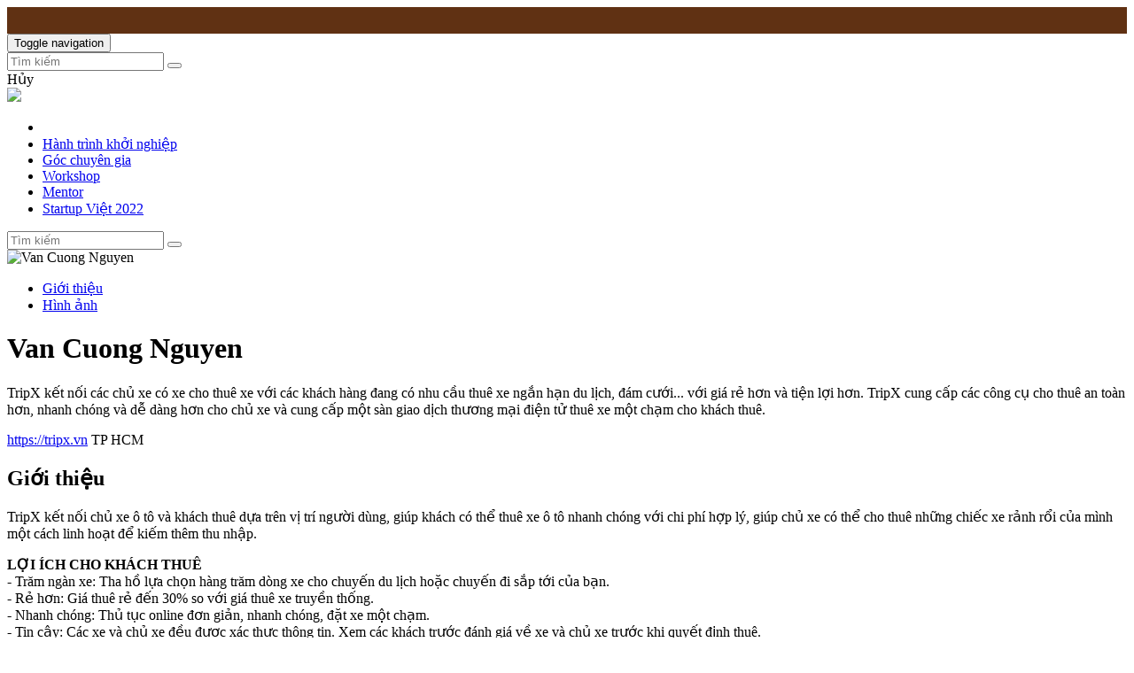

--- FILE ---
content_type: text/html; charset=utf-8
request_url: https://startup.vnexpress.net/startup/thong-tin/van-cuong-nguyen-549.html
body_size: 13800
content:
<!DOCTYPE html>
<html lang="vi" xmlns="http://www.w3.org/1999/xhtml">
<head>
    <link type="image/x-icon" href="https://s.vnecdn.net/startup/restruct/i/v109/favicon.ico" rel="shortcut icon" />
    <meta http-equiv="Content-Type" content="text/html; charset=utf-8" />
        <meta name="viewport" content="width=device-width, initial-scale=1.0, user-scalable=yes" />
            <link rel="dns-prefetch" href="https://s.vnecdn.net"/>
        <link rel="dns-prefetch" href="//la.vnecdn.net"/>
    <link rel="dns-prefetch" href="https://usi-saas.vnexpress.net"/>
    <link rel="dns-prefetch" href="//s.eclick.vn"/>
    <link rel="preconnect" href="https://s.eclick.vn"/>
    <link rel="dns-prefetch" href="//www.google-analytics.com"/>
    <link rel="dns-prefetch" href="//www.googletagmanager.com"/>
    <meta http-equiv="X-UA-Compatible" content="IE=Edge,chrome=1" />
    <meta name="apple-mobile-web-app-capable" content="yes" />
    <meta name="apple-mobile-web-app-title" content="VnExpress.net" />
    <meta name="dc.description" content="Tin tức kinh doanh, doanh nhân & doanh nghiệp, kinh nghiệm, phân tích kinh doanh, chứng khoán, bất động sản, lãi suất ngân hàng." />
    <meta name="dc.subject" content="Startup - VnExpress" />
    <meta name="dc.created" content="2001-03-03" />
    <meta name="dc.publisher" content="VnExpress" />
    <meta name="dc.rights.copyright" content="VnExpress" />
    <meta name="dc.creator.name" content="VnExpress" />
    <meta name="dc.creator.email" content="webmaster@vnexpress.net" />
    <meta name="dc.identifier" content="https://startup.vnexpress.net/startup/thong-tin/van-cuong-nguyen-549.html" />
    <meta name="copyright" content="VnExpress" />
    <meta name="author" content="VnExpress" />
    <meta name="dc.language" content="vi-VN">
    <meta name="robots" content="noarchive, max-image-preview:large, index" /><meta name="googlebot" content="noarchive" />    <meta name="geo.placename" content="Ha Noi, Viet Nam" />
    <meta name="geo.region" content="VN-HN" />
    <meta name="geo.position" content="21.030624;105.782431" />
    <meta name="ICBM" content="21.030624, 105.782431" />
    <meta name="revisit-after" content="days" />
    <link rel="canonical" href="https://startup.vnexpress.net/startup/thong-tin/van-cuong-nguyen-549.html" />
    <!-- FACEBOOK OPEN GRAPH -->
    <meta property="fb:app_id" content="1547540628876392" />
    <meta property="og:site_name" content="startup.vnexpress.net" />
    <meta property="og:rich_attachment" content="true" />
    <meta property="og:type" content="article" /><meta property="article:publisher" content="https://www.facebook.com/congdongvnexpress/" />    <meta property="og:image" content="https://i1-startup.vnecdn.net/2018/09/28/logo-1024-1533650759.png?w=500&h=300&q=100&dpr=1&fit=crop&s=Os4ojqUvirIvMT97NHOv3w" />
    <meta property="og:image:width" content="800" />
    <meta property="og:image:height" content="354" />
    <meta property="og:url" content="https://startup.vnexpress.net/startup/thong-tin/van-cuong-nguyen-549.html" />
    <meta property="og:title" content="Van Cuong Nguyen - Startup VnExpress" />
    <meta property="og:description" itemprop="description" content="TripX kết nối các chủ xe có xe cho thuê xe với các khách hàng đang có nhu cầu thuê xe ngắn hạn du lịch, đám cưới... với giá rẻ hơn và tiện lợi hơn.
TripX cung cấp các công cụ cho thuê an toàn hơn, nhanh chóng và dễ dàng hơn cho chủ xe và cung cấp một sàn giao dịch thương mại điện tử thuê xe một chạm cho khách thuê. - Startup VnExpress" />
    <!-- Twitter Card -->
    <meta name="twitter:card" value="summary">
    <meta name="twitter:url" content="https://startup.vnexpress.net/startup/thong-tin/van-cuong-nguyen-549.html">
    <meta name="twitter:title" content="Van Cuong Nguyen - Startup VnExpress">
    <meta name="twitter:description" content="TripX kết nối các chủ xe có xe cho thuê xe với các khách hàng đang có nhu cầu thuê xe ngắn hạn du lịch, đám cưới... với giá rẻ hơn và tiện lợi hơn.
TripX cung cấp các công cụ cho thuê an toàn hơn, nhanh chóng và dễ dàng hơn cho chủ xe và cung cấp một sàn giao dịch thương mại điện tử thuê xe một chạm cho khách thuê. - Startup VnExpress">
    <meta name="twitter:image" content="https://i1-startup.vnecdn.net/2018/09/28/logo-1024-1533650759.png?w=500&h=300&q=100&dpr=1&fit=crop&s=Os4ojqUvirIvMT97NHOv3w"/>
    <meta name="twitter:site" content="@VnEnews">
    <meta name="twitter:creator" content="@VnEnews">
    <!-- End Twitter Card -->
    <!-- iPad icons -->
    <link rel="apple-touch-icon-precomposed" href="https://s.vnecdn.net/vnexpress/restruct/i/v94/logos/72x72.png" sizes="72x72">
    <link rel="apple-touch-icon-precomposed" href="https://s.vnecdn.net/vnexpress/restruct/i/v94/logos/114x114.png" sizes="144x144">
    <!-- iPhone and iPod touch icons -->
    <link rel="apple-touch-icon-precomposed" href="https://s.vnecdn.net/vnexpress/restruct/i/v94/logos/57x57.png" sizes="57x57">
    <link rel="apple-touch-icon-precomposed" href="https://s.vnecdn.net/vnexpress/restruct/i/v94/logos/114x114.png" sizes="114x114">
    <!-- Nokia Symbian -->
    <link rel="nokia-touch-icon" href="https://s.vnecdn.net/vnexpress/restruct/i/v94/logos/57x57.png">
    <!-- Android icon precomposed so it takes precedence -->
    <link rel="apple-touch-icon-precomposed" href="https://s.vnecdn.net/vnexpress/restruct/i/v94/logos/114x114.png" sizes="1x1">
    <title>Van Cuong Nguyen - Startup VnExpress</title><meta name="description" content="TripX kết nối các chủ xe có xe cho thuê xe với các khách hàng đang có nhu cầu thuê xe ngắn hạn du lịch, đám cưới... với giá rẻ hơn và tiện lợi hơn.
TripX cung cấp các công cụ cho thuê an toàn hơn, nhanh chóng và dễ dàng hơn cho chủ xe và cung cấp một sàn giao dịch thương mại điện tử thuê xe một chạm cho khách thuê. - Startup VnExpress" >
<meta name="keywords" content="startup, Startup, Startup VnExpress" >    <link rel="alternate" href="https://startup.vnexpress.net" hreflang="vi-vn" />
    <meta name="tt_site_id" content="1004058" />
    <meta name="tt_site_id_new" content="1004058" />
    <meta name="tt_category_id" content="1004058" />
    <meta name="tt_article_id" content="" />
    <meta name="tt_page_type" content="other" />
    <meta name="tt_page_type_new" content="0" />
        <meta name="tt_list_folder" content="1000000,1004058" />
    <meta name="tt_list_folder_name" content="VnExpress,Startup" />
		<meta name="tt_page_ads" content="0" />
	<meta name="tt_page_special" content="0" />
    <meta name="its_url" content="" />
    <meta name="its_id" content="" />
    <meta name="its_title" content="" />
    <meta name="its_section" content="startup" />
    <meta name="its_subsection" content="startup, " />
    <meta name="its_tag" content="" />
    <meta name="its_topic" content="" />
    <meta name="its_object" content="" />
    <meta name="its_embed" content="0" />
    <meta name="its_author" content="0" />
    <meta name="its_type" content="" />
    <meta name="its_wordcount" content="" />
    <meta name="its_publication" content="" />
    <meta name="article_updatetime" content="" />
    <script type="text/javascript">function decodeNestedURI(o){try{decodeURIComponent(o)}catch(n){o=o.replace(/\s+/g,"").replace(/(%20)+/g,"")}let n=o,e=null;for(;e=decodeURIComponent(n),e!=n;)n=e;return e}function strip_tags_data(o,n){for(var e=["onclick","oncontextmenu","ondblclick","onmousedown","onmouseenter","onmouseleave","onmousemove","onmouseout","onmouseover","onmouseup","oninput","onload","onerror","onreadystatechange","onfilterchange","onpropertychange","onqt_error","onbegin","formaction","onfocus","onkeyup","onstart","contentscripttype","style","onunload","onafterprint","onbeforeprint","onbeforeunload","onhashchange","onmessage","ononline","onoffline","onpagehide","onpageshow","onpopstate","onresize","onstorage","onblur","onchange","oninvalid","onreset","onsearch","onselect","onsubmit","onkeydown","onkeypress","onmousewheel","onwheel","ondragend","ondragenter","ondragleave","ondragover","ondragstart","ondrag","ondrop","onscroll","oncopy","oncut","onpaste","onabort","oncanplaythrough","oncanplay","oncuechange","ondurationchange","onemptied","onended","onloadeddata","onloadedmetadata","onloadstart","onpause","onplaying","onplay","onprogress","onratechange","onseeked","onseeking","onstalled","onsuspend","ontimeupdate","onvolumechange","onwaiting","onshow","ontoggle","dynsrc","javascript:","prompt","constructor.",".prototype","constructor[","[prototype","__proto__","window.","window[","location.","location[","localstorage.","localstorage[","document.","document[","sessionstorage.","sessionstorage[","self.","self["],t=o.toLowerCase(),a=0;a<e.length;a++)if(t.indexOf(e[a])>-1)return"data not allowed";n=(((n||"")+"").toLowerCase().match(/<[a-z][a-z0-9]*>/g)||[]).join("");return o.replace(/<!--[\s\S]*?-->|<\?(?:php)?[\s\S]*?\?>/gi,"").replace(/<\/?([a-z][a-z0-9]*)\b[^>]*>/gi,(function(o,e){return n.indexOf("<"+e.toLowerCase()+">")>-1?o:""}))}function checkQueryXSS(o,n){n=void 0!==n&&n?1:0;var e=decodeNestedURI(o);if(e!=strip_tags_data(e)){if(1==n){var t=window.location.protocol+"//"+window.location.hostname+window.location.pathname;return void(t!=window.location.href&&(window.location.href=t))}var a=e.indexOf("?");return-1==a?o:e.substr(0,a)}return 1==n?void 0:o}checkQueryXSS(window.location.href,1);</script>
<script type="text/javascript">
    if((window.location.hash != '' && /vn_source=/.test(window.location.hash)) || (window.location.search != '' && /vn_source=/.test(window.location.search))){
        var _itmSource = ((window.location.hash != '') ? window.location.hash : window.location.search).replace(/^[#,?]+/g, '').split('&');
        if(_itmSource){
            window.itmSource = {};
            for(var i = 0; i < _itmSource.length; i++){
                var o = _itmSource[i].split('=');
                if(o.length == 2) window.itmSource[o[0]] = o[1];
            }
            window.dataLayer = window.dataLayer || [];
            dataLayer.push({'vn_source': window.itmSource.vn_source ? window.itmSource.vn_source : null});
            dataLayer.push({'vn_medium': window.itmSource.vn_medium ? window.itmSource.vn_medium : null});
            dataLayer.push({'vn_campaign': window.itmSource.vn_campaign ? window.itmSource.vn_campaign : null});
            dataLayer.push({'vn_term': window.itmSource.vn_term ? window.itmSource.vn_term : null});
            dataLayer.push({'vn_thumb': window.itmSource.vn_thumb ? window.itmSource.vn_thumb : null});
            if (window.itmSource.vn_zone) {
                dataLayer.push({'vn_zone': window.itmSource.vn_zone});
            }
            if (window.itmSource.vn_aid) {
                dataLayer.push({'vn_aid': window.itmSource.vn_aid});
            }
        }
        window.history.replaceState(false, false, window.location.protocol + '//' + window.location.hostname + window.location.pathname + (window.location.search != '' && /vn_source=/.test(window.location.search) ? '' : window.location.search));
    }
    var appendTracking = function() {
        var dataItm = document.querySelectorAll('[data-itm-source]:not([data-itm-added="1"])');
        var dataItmLength = dataItm.length;
        if(dataItmLength > 0)
        {
            for(var di = 0; di < dataItmLength; di++)
            {
                if(dataItm[di] !== null)
                {
                    dataItm[di].setAttribute('data-itm-added', 1);
                    dataItm[di].addEventListener('click', function(e){
                        if(this.href && this.href != window.location.href && this.href != window.location.href+'#'){
                            var data_itm_source = this.getAttribute('data-itm-source');
                            var meta_ttaid = document.querySelector('meta[name="tt_article_id"]');
                            if (meta_ttaid) {
                                data_itm_source = data_itm_source + '&vn_aid=' + meta_ttaid.getAttribute('content');
                            }
                            this.setAttribute('href', this.href+(/^#/.test(data_itm_source) ? data_itm_source : '#'+data_itm_source));
                        }
                    });
                }
            }
        }
    };
    window.addEventListener('DOMContentLoaded', function(event){
        appendTracking();
    });
</script>
    <!-- start code header ads --->
    <script> var googletag=googletag||{},pbjs=pbjs||{},Criteo=window.Criteo||{};googletag.cmd=googletag.cmd||[];pbjs.que=pbjs.que||[];Criteo.events=Criteo.events||[];var googTagCode={display:[],config:null,video:{outstream:{id:'',code:''},inarticle:{id:'',code:''}},tag:{}};</script>
    <script async='async' type='text/javascript' src='https://securepubads.g.doubleclick.net/tag/js/gpt.js'></script>
    <script async='async' type='text/javascript' src='https://s.eclick.vn/delivery/dfp/dfpbrand.js'></script>
    <script async='async' type='text/javascript' src='https://s.eclick.vn/delivery/dfp/prebid.js'></script>
        <script async type="text/javascript" src="https://s.eclick.vn/delivery/dfp/do_pc_vne_1004009_folder.js"></script>
    
    <script type="text/javascript">
        var interactions_url = 'https://usi-saas.vnexpress.net',
            base_url = 'https://startup.vnexpress.net',
            css_url = 'https://s.vnecdn.net/startup/restruct/c/v109',
            img_url = 'https://s.vnecdn.net/startup/restruct/i/v109',
            SITE_ID = 1004058,
            vne_url = 'https://vnexpress.net',
            js_url_vne = 'https://s.vnecdn.net/vnexpress/restruct/j/v3928',
            css_url_vne = 'https://s.vnecdn.net/vnexpress/restruct/c/v250',
            img_url_vne = 'https://s.vnecdn.net/vnexpress/restruct/i/v94',
            flash_url_vne = 'https://s.vnecdn.net/vnexpress/restruct/f/v220',
            myvne_url = 'https://my.vnexpress.net',
            myvne_js = 'https://s1.vnecdn.net/myvne/j/v311',
            device_env = 4,
            SERVER_BOT = 0,
            ZONE_ADS = 0,
            parser_autoplay = 0,
            PAGE_FOLDER=1004058,
            PAGE_DETAIL=1,
            PageHot=0,
            api_upload_url = 'https://upload.vnexpress.net/lockuserphoto',
            RUN_WITH_VOD=1;
        var CLIENT_KEY_GG_CAPTCHAV3 ='6LcRfbgmAAAAAJToE_QuziZXBAQWzf3G1KCtMAhG';
                    var groupArticle=0,articleType=article_type=0,
            PageTop=0,ZONE_BRANDSAFE='';
                    document.domain = 'vnexpress.net';
    </script>
    <script type="text/javascript">window.dataLayer = window.dataLayer || [];dataLayer.push({"pageCategory": "1004058"});dataLayer.push({"pageType": "Others"});dataLayer.push({"pagePlatform": "Web"});dataLayer.push({"pageSubcategory": "Sức khỏe"});dataLayer.push({"pageSubcategoryId": "1004058"});
        var _noGTM = true;
        (function(){
            var ea_cdn="//s1.vnecdn.net/vnexpress/restruct/j/v1290/eclick/ea3.js";
            if(typeof ZONE_ADS !== "undefined" && ZONE_ADS == 1) {
                ea_cdn="//s1cdn.vnecdn.net/vnexpress/restruct/j/v1290/eclick/ea3.js";
            }
            var e=document.createElement("script");e.type="text/javascript",e.async=!0,e.src=ea_cdn;
            var t=document.getElementsByTagName("script")[0];t.parentNode.insertBefore(e,t);
        })();
        (function() {
            var e = document.createElement("script");
            e.type = "text/javascript",
            e.async = !0,
            e.src = "https://s.eclick.vn/delivery/inventory.js";
            var t = document.getElementsByTagName("script")[0];
            t.parentNode.insertBefore(e, t);
        }
        )();
        (function(i,s,o,g,r,a,m){i["GoogleAnalyticsObject"]=r;i[r]=i[r]||function(){(i[r].q=i[r].q||[]).push(arguments)},i[r].l=1*new Date();a=s.createElement(o),m=s.getElementsByTagName(o)[0];a.async=1;a.src=g;m.parentNode.insertBefore(a,m)})(window,document,"script","https://www.google-analytics.com/analytics.js","ga");ga("create", "UA-64284781-17", "auto", {"name": "t0"});ga("t0.send", "pageview");ga("create", "UA-249346-57", "auto", {"name": "kd"});ga("kd.send", "pageview");(function(w,d,s,l,i){w[l]=w[l]||[];w[l].push({"gtm.start":new Date().getTime(),event:"gtm.js"});var f=d.getElementsByTagName(s)[0],j=d.createElement(s),dl=l!="dataLayer"?"&l="+l:"";j.async=true;j.src="https://www.googletagmanager.com/gtm.js?id="+i+dl;f.parentNode.insertBefore(j,f);})(window,document,"script","dataLayer","GTM-N3FNJF");var _siteId = "39";</script><script type="application/ld+json">{"@context":"http://schema.org","@type":"WebSite","name":"Kết nối cộng đồng Startup – Startup VnExpress","alternateName":"Tin tức, thông tin, sự kiện, nghề nghiệp, chia sẻ, giao lưu giữa các Startup, Mentor, Nhà đầu tư","url":"https://startup.vnexpress.net"}</script><script type="application/ld+json">{"@context":"http://schema.org","@type":"BreadcrumbList","itemListElement":[{"@type":"ListItem","position":1,"item":{"@id":"\/tin-tuc\/hanh-trinh-khoi-nghiep","name":"H\u00e0nh tr\u00ecnh kh\u1edfi nghi\u1ec7p"}},{"@type":"ListItem","position":2,"item":{"@id":"\/tin-tuc\/goc-chuyen-gia","name":"G\u00f3c chuy\u00ean gia"}},{"@type":"ListItem","position":3,"item":{"@id":"\/tin-tuc\/workshop","name":"Workshop"}}]}</script>        <script type="text/javascript">
            var isSupportVOD=!1,isScriptLoaded=!1;try{var obj=document.createElement("video");("MediaSource"in window||obj.canPlayType("application/vnd.apple.mpegurl"))&&(isSupportVOD=!0)}catch(e){}var head=document.getElementsByTagName("head")[0];
            if (1 == isSupportVOD) {
                var s_hls = document.createElement("script");
                s_hls.type = "text/javascript";
                s_hls.async = !0;
                s_hls.src = js_url_vne + "/v2/helper/vod/hls.js";
                s_hls.onload = function () {
                    var s_vlib = document.createElement("script");
                    s_vlib.type = "text/javascript";
                    s_vlib.async = !0;
                    s_vlib.src = js_url_vne + "/v2/helper/vod/video.lib.js";
                    s_vlib.onload = function () {
                        isScriptLoaded = !0;
                    };
                    head.appendChild(s_vlib);
                };
                head.appendChild(s_hls);
                var scriptVOD = document.createElement("script");
                scriptVOD.type = "text/javascript";
                scriptVOD.async = !0;
                scriptVOD.src = js_url_vne + "/v2/helper/embed_vod.js";
                scriptVOD.onload = function () {};
                head.appendChild(scriptVOD);
                var scriptAds = document.createElement("script");
                scriptAds.type = "text/javascript";
                scriptAds.async = !0;
                scriptAds.src = js_url_vne + "/v2/helper/vod/ads.js";
                scriptAds.onload = function () {};
                head.appendChild(scriptAds);
                var link = document.createElement("link");
                link.rel = "stylesheet";
                link.type = "text/css";
                link.href = js_url_vne + "/v2/helper/vod/video-js.css";
                link.media = "all";
                head.appendChild(link);
            } else {
                var script = document.createElement("script");
                script.type = "text/javascript";
                script.async = !0;
                script.src = js_url_vne + "/v2/helper/embed.js";
                script.onload = function () {};
                head.appendChild(script);
                var link_fp = document.createElement("link");
                link_fp.rel = "stylesheet";
                link_fp.type = "text/css";
                link_fp.href = css_url_vne + "/v2/pc/fp-style.css";
                link_fp.media = "all";
                head.appendChild(link_fp);
            }
        </script>
            <link href="https://fonts.googleapis.com/css?family=Open+Sans:400,700&subset=latin,vietnamese,latin-ext" rel="stylesheet" type="text/css">
    <link href="https://fonts.googleapis.com/css?family=Muli:400,600,700,800&amp;subset=latin-ext,vietnamese" rel="stylesheet">
    <link rel="stylesheet" href="https://s.vnecdn.net/vnexpress/restruct/c/v250/general_v2_min.css" media="all" />
    <link rel="stylesheet" href="https://s.vnecdn.net/startup/restruct/c/v109/material.css" media="all" />
    <link rel="stylesheet" href="https://s.vnecdn.net/startup/restruct/c/v109/startup_p3.css" media="all" />
        <link rel="stylesheet" type="text/css" href="https://s1.vnecdn.net/myvne/c/v311/ls/myvne_2019.css" media="all">
                            <script type="text/javascript" src="https://s.vnecdn.net/vnexpress/restruct/libs/jquery-1.7.1.min.js"></script>
                <script type="text/javascript" src="https://s.vnecdn.net/startup/restruct/j/v120/owl.carousel-1.27.min.js"></script>
        <script type="text/javascript" src="https://s.vnecdn.net/startup/restruct/j/v120/slick.min.js"></script>
    <script type="text/javascript" src="https://s.vnecdn.net/startup/restruct/j/v120/jquery.cookie.min.js"></script>
    <script type="text/javascript" src="https://s.vnecdn.net/vnexpress/restruct/j/v3928/utils/utils.js"></script>
            <script language="javascript" type="text/javascript" src="https://s.vnecdn.net/vnexpress/restruct/j/v3928/interactions/parser_v3.js"></script>
    	
	<script>
		var addScripts = function(filepath, runtype, callback, stype){
			var el = document.createElement('script');
			if(typeof stype === 'undefined')
			{
				el.type = 'text/javascript';
			}
			else
			{
				el.type = stype;
			}
			el.src = filepath;
			el.async = runtype;
			el.onload = function() {
				el.setAttribute('loaded', 'loaded');
				if(typeof callback == 'function'){
					callback();
				}
			}
			document.getElementsByTagName('head')[0].appendChild(el);
		}
		window.addEventListener('DOMContentLoaded', function(){
			var folderLazyType = 'text/javascript';
			window.lazyReady = true;
			addScripts('https://s1.vnecdn.net/vnexpress/restruct/j/v4298/v3/production/lazyload.js', true, null, folderLazyType);
		});
	</script>
</head>
<body data-source="Detail" data-ntp="2">
<style>
.container_news_st{
    display: flex;
    flex-wrap: wrap;
}
.col_right_news{
    margin-left: auto;
}
.sticky{
    position: sticky;
    position: -webkit-sticky;
    top: 10px;
}
figcaption {
    width: initial !important;
}
</style>
<div id="supper_masthead">
    <div id='sis_masthead'><script>try{googTagCode.display.push('sis_masthead');}catch(e){}</script></div>
</div>
    <script type="text/javascript" src="//core.polyad.net/js/tracking_pc.js" async></script>
<div id="myvne_taskbar_tmp" style="background: #603113; border-bottom: 0; height: 30px;">&nbsp;</div>
<style>.ic-bell{width: 20px; height: 20px; fill: #c89f85; display: inline-block; vertical-align: middle;}</style>
<div id="myvne_taskbar" style="display: none;"></div>
<div id="page_startup" data-nav="startup" style="overflow: visible;">
    <div id="topbar" class="topbar nav-down fixed-top clearfix">
        <div class="container">
            <button type="button" class="navbar-toggle" data-toggle="collapse" data-target=""> <span class="sr-only">Toggle navigation</span> <span class="toggle-icon"></span> </button>
            <a href="/" class="logo" id="logo" style="margin: 0 45px 0 0"><img style="width:105px" src="https://s.vnecdn.net/startup/restruct/i/v109/graphics/logo_white.svg" alt="" class="m-only img-100"></a>
            <span class="right search_icon"><i class="zmdi zmdi-search"></i></span>
        </div>
    </div>
    <div class="box_search_topbar">
        <div class="width_common box_input">
            <form action="https://startup.vnexpress.net/tim-kiem" method="get" name="frm_search">
                <input id="i_search" name="q" type="text" class="search_mobile" placeholder="Tìm kiếm"/>
                <input type="hidden" name="CSRF" value="SUVNE6257bf341e7941e40edf78ffe080b028">
                <button class="btn_search_m"><i class="zmdi zmdi-search"></i></button>
            </form>
            <span id="t_reset" class="btn_reset"><i class="zmdi zmdi-close"></i></span>
        </div>
        <span class="cancel_search">Hủy</span>
    </div>
    <div class="section_menu" data-campaign="Header">
        <div class="wrapper_container_startup">
            <a data-medium="Menu-Home" href="/" class="logo_st" style="margin: 8px 45px 0 0"><img style="width:105px" src="https://s.vnecdn.net/startup/restruct/i/v109/graphics/logo_white.svg"/></a>
            <div class="main_menu">
                <ul>
                    <li ><a data-medium="Menu-Home" href="/"><i class="zmdi zmdi-home"></i></a></li>
                                                <li >
                                <a data-medium="Menu-HanhTrinhKhoiNghiep" href="/tin-tuc/hanh-trinh-khoi-nghiep" title="Hành trình khởi nghiệp">Hành trình khởi nghiệp</a>
                            </li>
                                                    <li >
                                <a data-medium="Menu-GocChuyenGia" href="/tin-tuc/goc-chuyen-gia" title="Góc chuyên gia">Góc chuyên gia</a>
                            </li>
                                                    <li >
                                <a data-medium="Menu-Workshop" href="/tin-tuc/workshop" title="Workshop">Workshop</a>
                            </li>
                                            <!-- <li ><a href="/su-kien">Sự kiện</a></li> -->
                    <!--<li ><a data-medium="Menu-Startup" href="/startup">Startup</a></li>-->
                    <li ><a data-medium="Menu-Mentor" href="/mentor">Mentor</a></li>
                    <!-- <li class="sign"><a href="javascript:;" class="show6">Đăng ký Startup</a></li> -->
                    <li class="sign"><a data-medium="Menu-StartupViet2022" href="/startup-viet-2022">Startup Việt 2022</a></li>
                </ul>
            </div>
            <span class="btn_search_pc"><i class="zmdi zmdi-search"></i></span>
            <!--<a href="#" class="dk_startup">Đăng ký Startup <i class="zmdi zmdi-trending-flat"></i></a>-->
            <div class="box_search_topbar_pc">
                <div class="width_common box_input">
                    <form action="https://startup.vnexpress.net/tim-kiem" method="get" name="frm_search">
                        <input id="pc_search" name="q" type="text" class="search_pc" placeholder="Tìm kiếm"/>
                        <input type="hidden" name="CSRF" value="SUVNE6257bf341e7941e40edf78ffe080b028">
                        <button class="btn_search_p"><i class="zmdi zmdi-search"></i></button>
                    </form>
                    <span id="pc_reset" class="btn_reset"><i class="zmdi zmdi-close"></i></span>
                </div>
                <span class="cancel_search_pc"><i class="zmdi zmdi-close"></i></span>
            </div>
        </div>
    </div>

    <div class="section_main_ctn width_common">
        <div id="list_startup"></div>
    </div>

                        <div id="TOP_BANNER" class="width_common mt30">
                                                                            </div>
            
    <!--content-->
    <div class="section_main_ctn width_common">
    <div id="list_startup"></div>
    <div class="wrapper_container_startup"> 
        <div class="detial_startup width_common">
            <div class="ava_startup col_left_step">
                <div id="box_pin_top" class="box_pin_top width_common">
                    <div class="inner_pin_top" id="inner_pin_top">                    
                        <a class="thumb_news_site thumb_1x1"><img src="https://i1-startup.vnecdn.net/2018/09/28/logo-1024-1533650759.png?w=180&h=180&q=100&dpr=1&fit=crop&s=6PXdlTcm8TRUJijZh2i_hw" alt="Van Cuong Nguyen"></a>
                        <div class="menu_left" id="menu-center">
                            <ul>
                                <li class="active"><a href="#gioi_thieu">Giới thiệu</a></li>
                                                                    <li><a href="#hinh_anh">Hình ảnh</a></li>
                                                                                                                                                            </ul>
                        </div>                   
                    </div>                   
                </div>                   
            </div>
            <div class="thongtin_startup col_right_step">
                <h1>Van Cuong Nguyen</h1>   
                <p>TripX kết nối các chủ xe có xe cho thuê xe với các khách hàng đang có nhu cầu thuê xe ngắn hạn du lịch, đám cưới... với giá rẻ hơn và tiện lợi hơn.
TripX cung cấp các công cụ cho thuê an toàn hơn, nhanh chóng và dễ dàng hơn cho chủ xe và cung cấp một sàn giao dịch thương mại điện tử thuê xe một chạm cho khách thuê.</p>
                <div class="width_common top_share">
                    <span class="address">
                        <a class="website" href="https://tripx.vn" target="_blank">https://tripx.vn</a>
                        <a>TP HCM</a>                    </span>
                    <div class="share_footer"><a class="facebook" href="https://www.facebook.com/pg/tripx.vn" target="_blank" title="facebook"><i class="zmdi zmdi-facebook"></i></a><a class="twitter" href="https://www.facebook.com/pg/tripx.vn/about/?ref=page_internal" target="_blank" title="twitter"><i class="zmdi zmdi-twitter"></i></a><a class="linkedin" href="https://twitter.com/tripxvn" target="_blank" title="linkedin"><i class="zmdi zmdi-linkedin"></i></a></div>                </div>
                <div class="noi_dung width_common">
                    <div id="gioi_thieu" class="width_common category">
                        <div class="col_left">
                            <h2>Giới thiệu</h2>
                            <div class="PD_Gioithieu" id="description_original">
                                <p>
	TripX kết nối chủ xe ô tô và khách thuê dựa trên vị trí người dùng, giúp khách có thể thuê xe ô tô nhanh chóng với chi phí hợp lý, giúp chủ xe có thể cho thuê những chiếc xe rảnh rổi của mình một cách linh hoạt để kiếm thêm thu nhập.</p>
<p>
	<strong>LỢI ÍCH CHO KHÁCH THUÊ</strong><br />
	- Trăm ngàn xe: Tha hồ lựa chọn hàng trăm dòng xe cho chuyến du lịch hoặc chuyến đi sắp tới của bạn.<br />
	- Rẻ hơn: Giá thuê rẻ đến 30% so với giá thuê xe truyền thống.<br />
	- Nhanh chóng: Thủ tục online đơn giản, nhanh chóng, đặt xe một chạm.<br />
	- Tin cậy: Các xe và chủ xe đều được xác thực thông tin. Xem các khách trước đánh giá về xe và chủ xe trước khi quyết định thuê.</p>
<p>
	<strong>LỢI ÍCH CHO CHỦ XE</strong><br />
	- Tăng thu nhập: Kiếm thêm thu nhập thụ động từ những chiếc xe ô tô nhàn rỗi mà không cần làm tài xế Grab và cũng không đưa xe cho người khác quản lý.<br />
	- Cho thuê xe an toàn, linh hoạt: Các khách hàng đều được xác thực thông tin. Xem đánh giá của các chủ xe trước về khách. Chủ xe toàn quyền đồng ý/từ chối cho thuê xe. Bạn có thể dừng cho thuê và dùng xe bất kỳ lúc nào.<br />
	- Để xe tự trả lãi ngân hàng: Thu nhập lên đến 20 triệu với 30 ngày cho thuê. Hãy để xe tự trả lãi ngân hàng giùm bạn!<br />
	- Doanh thu ổn định: Tăng doanh số thuê xe, xe được cho thuê đều đặn cả năm thay vì các ngày lễ Tết.</p>
<p>
	Bạn còn chần chờ gì mà không tải ngay TripX đi nào!</p>
<p>
	CSKH: 028.7777.9545<br />
	Email: tripx.vn@gmail.com<br />
	Website: https://tripx.vn<br />
	Facebook: facebook.com/tripx.vn<br />
	Instagram: instagram.com/tripx.vn</p>
                            </div>
                            <div id="thong_tin" class="width_common category">
                                <strong>Thông tin liên hệ</strong>
                                <ul>
                                    <li>
                                        <label>Tên đầy đủ</label>
                                        <p>Van Cuong Nguyen</p>
                                    </li>
                                                                            <li>
                                            <label>Tên viết tắt</label>
                                            <p>TripX</p>
                                        </li>
                                                                                                                <li>
                                            <label>Địa chỉ</label>
                                            <p>132 Tân Mỹ, Tân Thuận Tây, Q7, TpHCM</p>
                                        </li>
                                                                                                                <li>
                                            <label>Email</label>
                                            <p>truonglong88@gmail.com</p>
                                        </li>
                                                                                                                <li>
                                            <label>Website</label>
                                            <p>https://tripx.vn</p>
                                        </li>
                                        
                                </ul>
                            </div>
                        </div>
                        <div class="col_right">
                                                        <h3>Lĩnh vực</h3>
                            <div class="item dotted">
                                <p>Công nghệ</p><p>Dịch vụ</p><p>Logistic</p>                            </div>
                                                            <h3>Thành lập</h3>
                                <div class="item">
                                    <p>03/2018</p>
                                </div>
                                                                                </div>
                    </div>
                    <!-- Hình ảnh -->
                                            <div id="hinh_anh" class="width_common category">
                            <h2>Hình ảnh <strong>(6)</strong></h2>
                            <div class="width_common">
                                <div class="box_list_hinhanh slider">
                                                                            <div class="owl_item_hinhanh">
                                            <div class="item_news_st">
                                                <div class="thumb_news_st">
                                                    <a href="https://i-startup.vnecdn.net/2018/09/28/iphone-x-1533651087.png" rel="image" class="thumb_news_site thumb_5x3">
                                                        <img src="https://i-startup.vnecdn.net/2018/09/28/iphone-x-1533651087.png" alt="Van Cuong Nguyen"/>
                                                    </a>
                                                </div>
                                            </div>
                                        </div>
                                                                            <div class="owl_item_hinhanh">
                                            <div class="item_news_st">
                                                <div class="thumb_news_st">
                                                    <a href="https://i-startup.vnecdn.net/2018/09/28/iphone-x-copy-3-1533651095.png" rel="image" class="thumb_news_site thumb_5x3">
                                                        <img src="https://i-startup.vnecdn.net/2018/09/28/iphone-x-copy-3-1533651095.png" alt="Van Cuong Nguyen"/>
                                                    </a>
                                                </div>
                                            </div>
                                        </div>
                                                                            <div class="owl_item_hinhanh">
                                            <div class="item_news_st">
                                                <div class="thumb_news_st">
                                                    <a href="https://i-startup.vnecdn.net/2018/09/28/iphone-x-copy-2-1533651103.png" rel="image" class="thumb_news_site thumb_5x3">
                                                        <img src="https://i-startup.vnecdn.net/2018/09/28/iphone-x-copy-2-1533651103.png" alt="Van Cuong Nguyen"/>
                                                    </a>
                                                </div>
                                            </div>
                                        </div>
                                                                            <div class="owl_item_hinhanh">
                                            <div class="item_news_st">
                                                <div class="thumb_news_st">
                                                    <a href="https://i-startup.vnecdn.net/2018/09/28/iphone-x-copy-1533651107.png" rel="image" class="thumb_news_site thumb_5x3">
                                                        <img src="https://i-startup.vnecdn.net/2018/09/28/iphone-x-copy-1533651107.png" alt="Van Cuong Nguyen"/>
                                                    </a>
                                                </div>
                                            </div>
                                        </div>
                                                                            <div class="owl_item_hinhanh">
                                            <div class="item_news_st">
                                                <div class="thumb_news_st">
                                                    <a href="https://i-startup.vnecdn.net/2018/09/28/iphone-x-copy-4-1533651113.png" rel="image" class="thumb_news_site thumb_5x3">
                                                        <img src="https://i-startup.vnecdn.net/2018/09/28/iphone-x-copy-4-1533651113.png" alt="Van Cuong Nguyen"/>
                                                    </a>
                                                </div>
                                            </div>
                                        </div>
                                                                            <div class="owl_item_hinhanh">
                                            <div class="item_news_st">
                                                <div class="thumb_news_st">
                                                    <a href="https://i-startup.vnecdn.net/2018/09/28/main-banner-1533651141.png" rel="image" class="thumb_news_site thumb_5x3">
                                                        <img src="https://i-startup.vnecdn.net/2018/09/28/main-banner-1533651141.png" alt="Van Cuong Nguyen"/>
                                                    </a>
                                                </div>
                                            </div>
                                        </div>
                                                                    </div>
                            </div>                        
                        </div>
                                        <!-- Thành viên -->
                                        <!-- Đầu tư -->
                                        <!-- Bài viết -->
                                    </div>
            </div>
        </div>
    </div>

    <!-- StartUp cùng lĩnh vực -->
            <div class="width_common starup_cunglihvuc">
            <div class="wrapper_container_startup">
                <h2 class="title">Startup cùng lĩnh vực</h2>
                <div class="top3_starup">
                    <div class="row">
                                                    <div class="item_startup" data-campaign="Box-StartupCungLinhVuc">
                                <div class="col_startup">
                                    <div class="thumb_news_st">
                                        <a data-medium="Item-1" data-thumb="1" href="https://startup.vnexpress.net/startup/thong-tin/wesale-2901.html" title="WESALE" class="thumb_news_site thumb_5x3">
                                                                                            <img src="https://i1-startup.vnecdn.net/2022/08/11/wesale-1-1658113805.png?w=60&h=60&q=100&dpr=1&fit=crop&s=yzIn_cubpkH-2vAJ6yphGA" alt="WESALE"/>
                                                                                        </a>
                                    </div>
                                    <div class="thumb_startup">
                                        <a data-medium="Item-1" data-thumb="1" class="thumb_1x1" href="https://startup.vnexpress.net/startup/thong-tin/wesale-2901.html" title="WESALE"><img src="https://i1-startup.vnecdn.net/2022/08/11/wesale-logo-1657687661.jpg?w=60&h=60&q=100&dpr=1&fit=crop&s=iMsTa-QQYpKdzGf_OWu7MQ" alt="WESALE"/></a>
                                    </div>
                                    <div class="destion">
                                        <h3><a data-medium="Item-1" data-thumb="1" href="https://startup.vnexpress.net/startup/thong-tin/wesale-2901.html" title="WESALE">WESALE</a></h3>
                                        <p>Được thành lập bởi...</p>
                                        <a href="https://wesale.vn" target="_blank">https://wesale.vn                                        </a>
                                    </div>
                                </div>
                            </div>
                                                        <div class="item_startup" data-campaign="Box-StartupCungLinhVuc">
                                <div class="col_startup">
                                    <div class="thumb_news_st">
                                        <a data-medium="Item-2" data-thumb="1" href="https://startup.vnexpress.net/startup/thong-tin/cong-ty-co-phan-myleague-3241.html" title="Công ty Cổ phần MyLeague" class="thumb_news_site thumb_5x3">
                                                                                            <img src="https://i1-startup.vnecdn.net/2022/08/15/icon-app-1660552446.png?w=60&h=60&q=100&dpr=1&fit=crop&s=-5qj386gGabzT0mURISUXw" alt="Công ty Cổ phần MyLeague"/>
                                                                                        </a>
                                    </div>
                                    <div class="thumb_startup">
                                        <a data-medium="Item-2" data-thumb="1" class="thumb_1x1" href="https://startup.vnexpress.net/startup/thong-tin/cong-ty-co-phan-myleague-3241.html" title="Công ty Cổ phần MyLeague"><img src="https://i1-startup.vnecdn.net/2022/08/15/icon-app-1660551609.png?w=60&h=60&q=100&dpr=1&fit=crop&s=DFBTDgL8Eplaf5o6CL4XZw" alt="Công ty Cổ phần MyLeague"/></a>
                                    </div>
                                    <div class="destion">
                                        <h3><a data-medium="Item-2" data-thumb="1" href="https://startup.vnexpress.net/startup/thong-tin/cong-ty-co-phan-myleague-3241.html" title="Công ty Cổ phần MyLeague">Công ty Cổ phần MyLeague</a></h3>
                                        <p>MyLeague là phần...</p>
                                        <a href="https://myleague.vn" target="_blank">https://myleague.vn                                        </a>
                                    </div>
                                </div>
                            </div>
                                                        <div class="item_startup" data-campaign="Box-StartupCungLinhVuc">
                                <div class="col_startup">
                                    <div class="thumb_news_st">
                                        <a data-medium="Item-3" data-thumb="1" href="https://startup.vnexpress.net/startup/thong-tin/cong-ty-cp-giai-phap-cong-nghe-gadget-3227.html" title="Công ty CP giải pháp công nghệ Gadget" class="thumb_news_site thumb_5x3">
                                                                                            <img src="https://i1-startup.vnecdn.net/2022/08/12/callio-quan-ly-quy-trinh-ban-hang-1659696536.png?w=60&h=60&q=100&dpr=1&fit=crop&s=J2PfDSo9bXpvFGESOBjxhw" alt="Công ty CP giải pháp công nghệ Gadget"/>
                                                                                        </a>
                                    </div>
                                    <div class="thumb_startup">
                                        <a data-medium="Item-3" data-thumb="1" class="thumb_1x1" href="https://startup.vnexpress.net/startup/thong-tin/cong-ty-cp-giai-phap-cong-nghe-gadget-3227.html" title="Công ty CP giải pháp công nghệ Gadget"><img src="https://i1-startup.vnecdn.net/2022/08/12/logo-callio-300300px-1659694909.png?w=60&h=60&q=100&dpr=1&fit=crop&s=xhL5wSwXhMliAoGA8yloSA" alt="Công ty CP giải pháp công nghệ Gadget"/></a>
                                    </div>
                                    <div class="destion">
                                        <h3><a data-medium="Item-3" data-thumb="1" href="https://startup.vnexpress.net/startup/thong-tin/cong-ty-cp-giai-phap-cong-nghe-gadget-3227.html" title="Công ty CP giải pháp công nghệ Gadget">Công ty CP giải pháp công nghệ Gadget</a></h3>
                                        <p>Callio thành lập...</p>
                                        <a href="https://callio.vn" target="_blank">https://callio.vn                                        </a>
                                    </div>
                                </div>
                            </div>
                                                        <div class="item_startup" data-campaign="Box-StartupCungLinhVuc">
                                <div class="col_startup">
                                    <div class="thumb_news_st">
                                        <a data-medium="Item-4" data-thumb="1" href="https://startup.vnexpress.net/startup/thong-tin/cong-ty-cp-giai-phap-cong-nghe-toperp-2771.html" title="Công ty CP Giải pháp Công nghệ TopERP" class="thumb_news_site thumb_5x3">
                                                                                            <img src="https://i1-startup.vnecdn.net/2022/08/12/saas-1656121751.png?w=60&h=60&q=100&dpr=1&fit=crop&s=bf0HJ8PrmojU28AgQl4kaA" alt="Công ty CP Giải pháp Công nghệ TopERP"/>
                                                                                        </a>
                                    </div>
                                    <div class="thumb_startup">
                                        <a data-medium="Item-4" data-thumb="1" class="thumb_1x1" href="https://startup.vnexpress.net/startup/thong-tin/cong-ty-cp-giai-phap-cong-nghe-toperp-2771.html" title="Công ty CP Giải pháp Công nghệ TopERP"><img src="https://i1-startup.vnecdn.net/2022/08/12/logo-square-1656120779.png?w=60&h=60&q=100&dpr=1&fit=crop&s=pzHnuKTftwk-t-cqCD4qNQ" alt="Công ty CP Giải pháp Công nghệ TopERP"/></a>
                                    </div>
                                    <div class="destion">
                                        <h3><a data-medium="Item-4" data-thumb="1" href="https://startup.vnexpress.net/startup/thong-tin/cong-ty-cp-giai-phap-cong-nghe-toperp-2771.html" title="Công ty CP Giải pháp Công nghệ TopERP">Công ty CP Giải pháp Công nghệ TopERP</a></h3>
                                        <p>TopERP ra đời với...</p>
                                        <a href="https://toperp.vn" target="_blank">https://toperp.vn                                        </a>
                                    </div>
                                </div>
                            </div>
                                                </div>
                </div>                       
            </div>
        </div>
    
    <!-- StartUp khác -->
            <div class="width_common starup_cunglihvuc">
            <div class="wrapper_container_startup">
                <h2 class="title">Startup khác</h2>
                <div class="top3_starup">
                    <div class="row">
                                                    <div class="item_startup" data-campaign="Box-StartupKhac">
                                <div class="col_startup">
                                    <div class="thumb_news_st">
                                        <a data-medium="Item-1" data-thumb="1" href="https://startup.vnexpress.net/startup/thong-tin/cong-ty-co-phan-deepview-3237.html" title="Công ty Cổ phần DeepView" class="thumb_news_site thumb_5x3">
                                                                                            <img src="https://i1-startup.vnecdn.net/2022/08/12/screen-shot-2022-08-11-at-16-14-23-huong-pham-1660212347.png?w=60&h=60&q=100&dpr=1&fit=crop&s=6c9Xn7M5oFAEUoeQrwgwoA" alt="Công ty Cổ phần DeepView"/>
                                                                                        </a>
                                    </div>
                                    <div class="thumb_startup">
                                        <a data-medium="Item-1" data-thumb="1" class="thumb_1x1" href="https://startup.vnexpress.net/startup/thong-tin/cong-ty-co-phan-deepview-3237.html" title="Công ty Cổ phần DeepView"><img src="https://i1-startup.vnecdn.net/2022/08/12/4-huong-pham-1660211801.jpeg?w=60&h=60&q=100&dpr=1&fit=crop&s=OUdW9JBnH3DOaPE7BQrTxw"/></a>
                                    </div>
                                    <div class="destion">
                                        <h3><a data-medium="Item-1" data-thumb="1" href="https://startup.vnexpress.net/startup/thong-tin/cong-ty-co-phan-deepview-3237.html" title="Công ty Cổ phần DeepView">Công ty Cổ phần DeepView</a></h3>
                                        <p>Deepview là ứng...</p>
                                        <a href="https://www.deepview.win/home" target="_blank">https://www.deepview.win/home                                        </a>
                                    </div>
                                </div>
                            </div>
                                                        <div class="item_startup" data-campaign="Box-StartupKhac">
                                <div class="col_startup">
                                    <div class="thumb_news_st">
                                        <a data-medium="Item-2" data-thumb="1" href="https://startup.vnexpress.net/startup/thong-tin/icorrect-he-thong-luyen-noi-tieng-anh-voi-giao-vien-ao-3023.html" title="ICORRECT - Hệ thống luyện nói tiếng Anh với giáo viên ảo" class="thumb_news_site thumb_5x3">
                                                                                            <img src="https://i1-startup.vnecdn.net/2022/08/18/anh01-1660722333.jpg?w=60&h=60&q=100&dpr=1&fit=crop&s=q76oIvSWN7hSb6Sh1EYjoQ" alt="ICORRECT - Hệ thống luyện nói tiếng Anh với giáo viên ảo"/>
                                                                                        </a>
                                    </div>
                                    <div class="thumb_startup">
                                        <a data-medium="Item-2" data-thumb="1" class="thumb_1x1" href="https://startup.vnexpress.net/startup/thong-tin/icorrect-he-thong-luyen-noi-tieng-anh-voi-giao-vien-ao-3023.html" title="ICORRECT - Hệ thống luyện nói tiếng Anh với giáo viên ảo"><img src="https://i1-startup.vnecdn.net/2022/08/17/icorrect-1660707839.png?w=60&h=60&q=100&dpr=1&fit=crop&s=Dn306unPnwvAwa33Ma2qpQ"/></a>
                                    </div>
                                    <div class="destion">
                                        <h3><a data-medium="Item-2" data-thumb="1" href="https://startup.vnexpress.net/startup/thong-tin/icorrect-he-thong-luyen-noi-tieng-anh-voi-giao-vien-ao-3023.html" title="ICORRECT - Hệ thống luyện nói tiếng Anh với giáo viên ảo">ICORRECT - Hệ thống luyện nói tiếng Anh với giáo viên ảo</a></h3>
                                        <p>ICORRECT là hệ...</p>
                                        <a href="https://icorrect.vn" target="_blank">https://icorrect.vn                                        </a>
                                    </div>
                                </div>
                            </div>
                                                        <div class="item_startup" data-campaign="Box-StartupKhac">
                                <div class="col_startup">
                                    <div class="thumb_news_st">
                                        <a data-medium="Item-3" data-thumb="1" href="https://startup.vnexpress.net/startup/thong-tin/metain-investment-group-inc-3173.html" title="Metain Investment Group Inc." class="thumb_news_site thumb_5x3">
                                                                                            <img src="https://i1-startup.vnecdn.net/2022/08/12/metain-dapp-1659173096.png?w=60&h=60&q=100&dpr=1&fit=crop&s=BrBiRdFkJjwSJyPewDaJTg" alt="Metain Investment Group Inc."/>
                                                                                        </a>
                                    </div>
                                    <div class="thumb_startup">
                                        <a data-medium="Item-3" data-thumb="1" class="thumb_1x1" href="https://startup.vnexpress.net/startup/thong-tin/metain-investment-group-inc-3173.html" title="Metain Investment Group Inc."><img src="https://i1-startup.vnecdn.net/2022/08/12/img-8242-1659171629.jpg?w=60&h=60&q=100&dpr=1&fit=crop&s=--VUA-_gmOfD5LV2HPLPOg"/></a>
                                    </div>
                                    <div class="destion">
                                        <h3><a data-medium="Item-3" data-thumb="1" href="https://startup.vnexpress.net/startup/thong-tin/metain-investment-group-inc-3173.html" title="Metain Investment Group Inc.">Metain Investment Group Inc.</a></h3>
                                        <p>Metain is a...</p>
                                        <a href="https://metain.io" target="_blank">https://metain.io                                        </a>
                                    </div>
                                </div>
                            </div>
                                                        <div class="item_startup" data-campaign="Box-StartupKhac">
                                <div class="col_startup">
                                    <div class="thumb_news_st">
                                        <a data-medium="Item-4" data-thumb="1" href="https://startup.vnexpress.net/startup/thong-tin/chars-2827.html" title="Chars " class="thumb_news_site thumb_5x3">
                                                                                            <img src="https://i1-startup.vnecdn.net/2022/08/12/hcl-1658164815.jpeg?w=60&h=60&q=100&dpr=1&fit=crop&s=OX7Is1kQlzWl60_e8K42tw" alt="Chars "/>
                                                                                        </a>
                                    </div>
                                    <div class="thumb_startup">
                                        <a data-medium="Item-4" data-thumb="1" class="thumb_1x1" href="https://startup.vnexpress.net/startup/thong-tin/chars-2827.html" title="Chars "><img src="https://i1-startup.vnecdn.net/2022/08/12/logo-co-nen-1658161490.png?w=60&h=60&q=100&dpr=1&fit=crop&s=ciY29y_keQ6GViXZkgR55Q"/></a>
                                    </div>
                                    <div class="destion">
                                        <h3><a data-medium="Item-4" data-thumb="1" href="https://startup.vnexpress.net/startup/thong-tin/chars-2827.html" title="Chars ">Chars </a></h3>
                                        <p>CHARS là từ viết...</p>
                                        <a href="https://chars.edu.vn" target="_blank">https://chars.edu.vn                                        </a>
                                    </div>
                                </div>
                            </div>
                                                </div>
                </div>                       
            </div>
        </div>
    </div>
<script type="text/javascript">
    $(document).ready(function(){
        $('#description_original').readmore({
            speed: 100,
            collapsedHeight: 300,
            moreLink: '<div><span class="overlay"></span><a class="load_more" href="javascript:;">Xem thêm</a></div>',
            lessLink: '<a class="load_more active" href="javascript:;">Rút gọn</a>'
        });
        $('a[rel="image"]').fancybox();

        Startup.effectSticky({i:$('.box_pin_top')[0],d:$('.inner_pin_top')[0]});
        Startup.autoActiveMenu();
        Startup.loadListStartup({startup_id: '549'});

        Startup.login({
            redirect: window.location.pathname
        });
        Startup.logout({
            redirect: window.location.pathname
        });
    });
</script>
    <div class="width_common sidebar_1"></div>

    <!--poly footer-->
    <div class="width_common box_ads_980">
	<div id='sis_bottombanner'><script>try{googTagCode.display.push('sis_bottombanner');}catch(e){}</script></div>
</div>
    <!--footer-->
    <div class="section_linefooter width_common" data-campaign="Footer">
        <div class="wrapper_container_startup">
            <a data-medium="Menu-Home" href="/" class="left"><i class="zmdi zmdi-arrow-left"></i>&nbsp;&nbsp;Về trang chủ</a>
            <div class="right right_ft">
                <span><i class="zmdi zmdi-phone-in-talk"></i>&nbsp;&nbsp;Hotline: 01292 333 444</span>
                <a href="https://vnexpress.net/lien-he-quang-cao"><i class="zmdi zmdi-notifications-active"></i>&nbsp;&nbsp;Liên hệ quảng cáo</a>
                <!-- <a href="#"><i class="zmdi zmdi-rss"></i>&nbsp;&nbsp;RSS</a> -->
            </div>
        </div>
    </div>

    <div class="section_footer width_common" data-campaign="Footer">
        <div class="wrapper_container_startup">
            <div class="col_footer col_footer1">
                <div class="width_common title_col_ft"><a data-medium="Menu-Home" href="/" style="margin: 0 45px 0 0"><img style="width:121px" src="https://s.vnecdn.net/startup/restruct/i/v109/graphics/logo_white.svg" /></a></div>
                <h3>Chuyên mục Startup - Báo điện tử VnExpress</h3>
                <ul class="width_common">
                    <li><i class="zmdi zmdi-pin"></i>Tầng 6 - Tòa nhà Exchange Tower - số 1 Nam Kỳ Khởi Nghĩa, Quận 1, TPHCM</li>
                    <li><i class="zmdi zmdi-phone"></i>Điện thoại: 08 7300 8899 - máy lẻ 8846</li>
                    <li><i class="zmdi zmdi-email"></i>Email: <a href="mailto:startup@vnexpress.net">startup@vnexpress.net</a></li>
                    <li style="padding-left:0">
                        <a href="https://vnexpress.net/dieu-khoan-su-dung" title="Điều khoản sử dụng">
                            <img src="https://s.vnecdn.net/startup/restruct/i/v109/icons/ico-term.svg" alt="Điều khoản sử dụng" style="display:inline-block; vertical-align:middle;">&nbsp;&nbsp;&nbsp;Điều khoản sử dụng
                        </a>
                    </li>
                </ul>
            </div>
            <div class="col_footer col_footer2">
                <ul class="width_common">
                    <li><a data-medium="Menu-HanhTrinhKhoiNghiep" href="/tin-tuc/hanh-trinh-khoi-nghiep" title="Hành trình khởi nghiệp">Hành trình khởi nghiệp</a></li>
                    <li><a data-medium="Menu-XuHuong" href="/tin-tuc/xu-huong" title="Xu hướng">Xu hướng</a></li>
                    <li><a data-medium="Menu-YTuongMoi" href="/tin-tuc/y-tuong-moi" title="Ý tưởng mới">Ý tưởng mới</a></li>
                    <li><a data-medium="Menu-GocChuyenGia" href="/tin-tuc/goc-chuyen-gia" title="Góc chuyên gia">Góc chuyên gia</a></li>
                </ul>
            </div>
            <div class="col_footer col_footer3">
                <ul class="width_common">
                    <li><a data-medium="Menu-Video" href="/tin-tuc/video" title="Video">Video</a></li>
                    <!-- <li><a href="/su-kien" title="sự kiện">Sự kiện</a></li> -->
                    <li><a data-medium="Menu-Startup" href="/startup" title="startup">Startup</a></li>
                    <li><a data-medium="Menu-Mentor" href="/mentor" title="mentor">Mentor</a></li>
                </ul>
            </div>
            <div class="col_footer col_footer4">
                <ul class="width_common">
                    <li class="rss"><a data-medium="Menu-Rss" href="https://vnexpress.net/rss">RSS</a></li>
                    <li><a data-medium="Menu-LienHeQuangCao" href="https://vnexpress.net/lien-he-quang-cao">Liên hệ quảng cáo</a></li>
                </ul>
            </div>
            <div class="clear"></div>
        </div>
    </div>
    <div class="width_common footer_vne" data-campaign="Footer">
        <div class="wrapper_container_startup">
            <a data-medium="Menu-Home" href="https://vnexpress.net" class="logo_vne_ft"><img src="https://s.vnecdn.net/startup/restruct/i/v109/graphics/logo_vne.png"/></a>
            <div class="copyright_vne">
                <p>© Coyright 1997 VnExpress.net, All rights reserved</p>
                <p>© VnExpress giữ bản quyền nội dung trên website này</p>
            </div>
            <div class="share_footer">
                <a href="javascript:;" onclick="Startup.shareFB(this)" data-link="https://startup.vnexpress.net" data-title="Kết nối cộng đồng Startup – Startup VnExpress" data-image="https://s.vnecdn.net/startup/restruct/i/v78/default/logo_share.jpg"><i class="zmdi zmdi-facebook"></i></a>
                <a href="javascript:;" onclick="Startup.shareTW(this)" data-link="https://startup.vnexpress.net" data-title="Kết nối cộng đồng Startup – Startup VnExpress" data-image="https://s.vnecdn.net/startup/restruct/i/v78/default/logo_share.jpg"><i class="zmdi zmdi-twitter"></i></a>
            </div>
        </div>
    </div>

    <div class="mask-content"> </div>
    <div id="menu-box" class="menu-box" data-campaign="Sidebar">
        <div class="box_width_common">
            <div class="block_scoll_menu">
                <ul class="list_item_panel">
                    <li ><a href="/">Trang chủ</a></li>
                                                <li >
                                <a data-medium="Menu-HanhTrinhKhoiNghiep" href="/tin-tuc/hanh-trinh-khoi-nghiep" title="Hành trình khởi nghiệp">Hành trình khởi nghiệp</a>
                            </li>
                                                    <li >
                                <a data-medium="Menu-GocChuyenGia" href="/tin-tuc/goc-chuyen-gia" title="Góc chuyên gia">Góc chuyên gia</a>
                            </li>
                                                    <li >
                                <a data-medium="Menu-Workshop" href="/tin-tuc/workshop" title="Workshop">Workshop</a>
                            </li>
                                            <!-- <li ><a href="/su-kien">Sự kiện</a></li> -->
                    <li class="active"><a data-medium="Menu-Startup" href="/startup">Startup</a></li>
                    <li ><a data-medium="Menu-Mentor" href="/mentor">Mentor</a></li>
                </ul>
                <div class="button_on_menu width_common">
                    <!-- <div class="back_vne"><a class="register btn_register_startup" href="javascript:;">Đăng ký Startup</a></div> -->
                    <!-- <div class="back_vne"><a data-medium="Menu-StartupViet2020" class="register" href="/startup-viet-2020">Startup Việt 2020</a></div> -->
                    <div class="back_vne"><a href="https://vnexpress.net/so-hoa"><i class="zmdi zmdi-long-arrow-left"></i>&nbsp;&nbsp;Số Hóa</a></div>
                    <a data-medium="Menu-LienHeQuangCao" href="https://vnexpress.net/lien-he-quang-cao" class="lh_quangcao"><i class="zmdi zmdi-open-in-new"></i>&nbsp;&nbsp;Liên hệ quảng cáo</a>
                </div>
            </div>
        </div>
    </div>
</div>

<!--- Form đăng ký StratUp -->  

<div id="popup_from_startup" class="simplePopup">
    <div class="wrap_popup">
        <div class="box_category width_common box300_right" id="dangkythamgia">
            <h3 class="titile">Đăng ký Startup</h3>
            <div class="content_box_category">
            
                <p>Vui lòng quay lại sau</p>

                
            </div>
        </div>
        <div><a href="javascript:;" class="simplePopupClose close_img"><img src="https://s.vnecdn.net/startup/restruct/i/v109/icons/close.png"></a></div>
    </div>
</div>

<div id="to_top" style="display: none;"><i class="zmdi zmdi-long-arrow-up"></i></div>
<script src="https://s.vnecdn.net/startup/restruct/j/v120/jquery.simplePopup.js"></script>
<script type="text/javascript" src="https://s.vnecdn.net/startup/restruct/j/v120/jquery.nicescroll.js"></script>
<script type="text/javascript" src="https://s.vnecdn.net/vnexpress/restruct/j/v3928/interactions/cmt.widget.js" async></script>
<script type="text/javascript" src="https://s.vnecdn.net/startup/restruct/j/v120/upload/vendor/jquery.ui.widget.js"></script>
<script type="text/javascript" src="https://s.vnecdn.net/startup/restruct/j/v120/upload/jquery.iframe-transport.js"></script>
<script type="text/javascript" src="https://s.vnecdn.net/startup/restruct/j/v120/upload/jquery.fileupload.js"></script>
<script type="text/javascript" src="https://s.vnecdn.net/startup/restruct/j/v120/startup.js"></script>
<script type="text/javascript" src="https://s1.vnecdn.net/myvne/j/v311/lib/jquery.fancybox.pack.js"></script><script type="text/javascript">
    $(document).ready(function() {
        Startup.loadSVG();
                Startup.initCheckLogin({
            autocheck: 30000
        });
        
        Startup.loadListStartup();

        if ('undefined' != typeof Parser) {
            Parser.SITE_URL     = "https://vnexpress.net";
            Parser.URL          = "https://s.vnecdn.net/vnexpress/restruct/j/v3928";
            Parser.SITE_ID      = 1004058;
            Parser.AUTO_PLAY    = 1;
            Parser.parseAll();
        }
        var i_myvne = setInterval(function(){
            var $parent = $('#myvne_taskbar ul.myvne_contact');
            if ($parent.size() > 0) {
                clearInterval(i_myvne);
                $parent.find('li:first').remove();
                $parent.prepend('<li><a href="https://vnexpress.net/so-hoa" title="Số Hóa">Số Hóa</a></li>');
                $parent.prepend('<li><a href="https://vnexpress.net" style="padding-left: 0; border-left: none;" title="VnExpress">VnExpress</a></li>');
                $('#myvne_taskbar_tmp').hide();
                $('#myvne_taskbar').show();
            }
        }, 100);

        Register.Form1.init({
            api_upload_image: 'https://upload.vnexpress.net/photo',
            api_uploaded_image: 'https://upload.vnexpress.net/lockuserphoto'
        });
        
    });
</script>
<script src="https://s.vnecdn.net/startup/restruct/j/v120/jquery.magnific-popup.min.js"></script>
<script src="https://s1.vnecdn.net/myvne/j/v311/myvne_users_v3.js"></script>
<script src="https://s1.vnecdn.net/myvne/j/v311/plugins/vne_v3.js"></script>
<script>
    $(document).ready(function(){
        Startup.ITMSource();
        // Startup.replaceITMTracking();
    });
</script>
<div id='rich-media-banner-ads'>
	<div id='sis_richmedia'>
		<script>googTagCode.display.push('sis_richmedia');</script>
	</div>
</div>
<div id="OverLapHiden" style="width:100%; height:100%; left:0px; top:0px; position:fixed; display:none; background-color:rgb(0, 0, 0); opacity:0.6; z-index:5000001;"></div>
<div id="tt_end_page" style="display: none;"></div></body>
</html>

--- FILE ---
content_type: text/html; charset=utf-8
request_url: https://www.google.com/recaptcha/api2/aframe
body_size: 148
content:
<!DOCTYPE HTML><html><head><meta http-equiv="content-type" content="text/html; charset=UTF-8"></head><body><script nonce="uESOphE82FP4Kub6u1d45Q">/** Anti-fraud and anti-abuse applications only. See google.com/recaptcha */ try{var clients={'sodar':'https://pagead2.googlesyndication.com/pagead/sodar?'};window.addEventListener("message",function(a){try{if(a.source===window.parent){var b=JSON.parse(a.data);var c=clients[b['id']];if(c){var d=document.createElement('img');d.src=c+b['params']+'&rc='+(localStorage.getItem("rc::a")?sessionStorage.getItem("rc::b"):"");window.document.body.appendChild(d);sessionStorage.setItem("rc::e",parseInt(sessionStorage.getItem("rc::e")||0)+1);localStorage.setItem("rc::h",'1763891458888');}}}catch(b){}});window.parent.postMessage("_grecaptcha_ready", "*");}catch(b){}</script></body></html>

--- FILE ---
content_type: text/plain
request_url: https://www.google-analytics.com/j/collect?v=1&_v=j102&a=2099634902&t=pageview&_s=1&dl=https%3A%2F%2Fstartup.vnexpress.net%2Fstartup%2Fthong-tin%2Fvan-cuong-nguyen-549.html&ul=en-us%40posix&dt=Van%20Cuong%20Nguyen%20-%20Startup%20VnExpress&sr=1280x720&vp=1280x720&_u=IEBAAEABAAAAACAAI~&jid=1409957129&gjid=1159353560&cid=855198104.1763891449&tid=UA-64284781-17&_gid=611608406.1763891449&_r=1&_slc=1&z=981319835
body_size: -451
content:
2,cG-ENQEEDKQSJ

--- FILE ---
content_type: application/javascript; charset=utf-8
request_url: https://fundingchoicesmessages.google.com/f/AGSKWxXRf__PzKREEj8gfCnfaqoUSc8n1ReY5wtG2xLAaYLQKyVCrugenvwZ_35x05Paf7ayYOXJpSzFoIsX0VhgA_KzX7OIkvIEwD9nFSsv-rWBa2oKzSu0wQ2TKdGpYocPgB2sHS05mcaoYVEzc-E0MLzV0GiKoL52CX5Ss_v26mjMUUR1LOSZerW31fN1/_/squareads./home/ads-/post-ad-/aseadnshow./affiliateadvertisement.
body_size: -1293
content:
window['88158dbf-f44a-4d6c-a881-42d66656c00f'] = true;